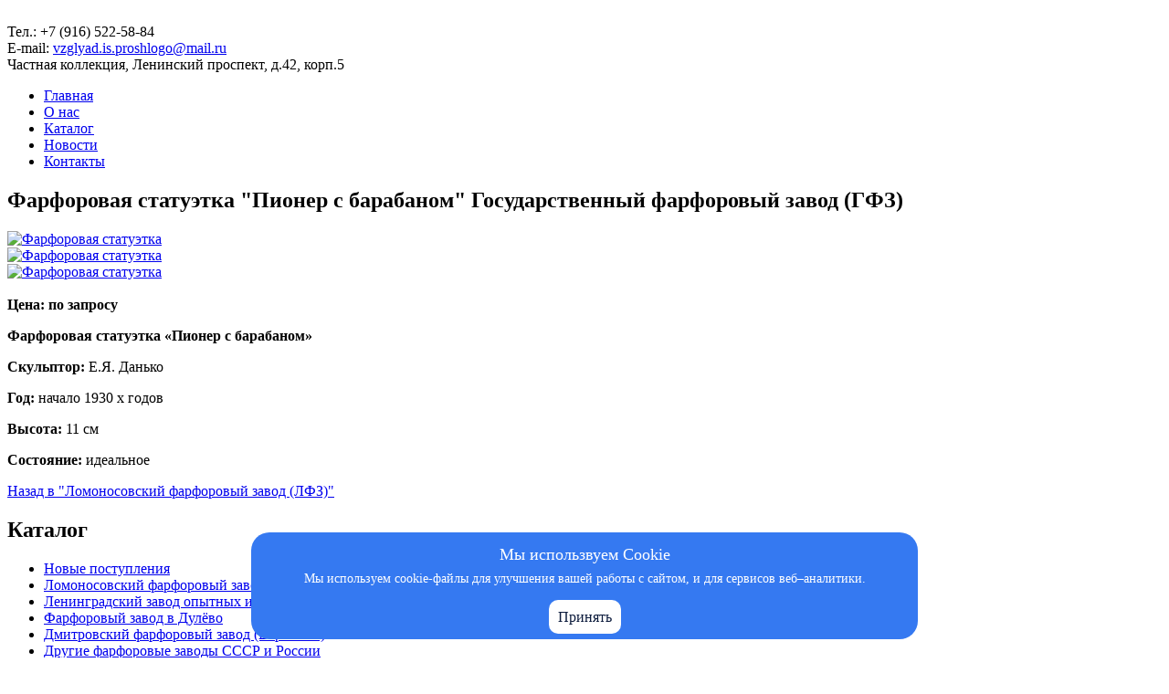

--- FILE ---
content_type: text/html; charset=UTF-8
request_url: http://www.v-proshloe.ru/katalog/lomonosovskij-farforovyij-zavod-(lfz)/pioner-s-barabanom.html
body_size: 5126
content:
<!DOCTYPE html>
<html>
<head>
    
 
    
    
    
<base href="http://www.v-proshloe.ru/">
<title>Фарфоровая статуэтка "Пионер с барабаном", ГФЗ | Антикварная лавка «Взгляд из прошлого»</title>
<meta http-equiv="Content-Type" content="text/html; charset=UTF-8 " />
<meta name="description" content="Фарфоровая статуэтка "Пионер с барабаном", скульптор Е.Я. Данько"/>
<link rel="stylesheet" type="text/css" href="/assets/templates/default/css/smallb.css" />
<link rel="stylesheet" type="text/css" href="/assets/templates/default/css/fsstyles.css" />
<link rel="stylesheet" type="text/css" href="/assets/templates/default/css/fsforms.css" />
<link rel="stylesheet" type="text/css" href="/assets/templates/vproshloe/css/style.css" />
<link rel="stylesheet" type="text/css" href="/assets/templates/vproshloe/css/buttons.css" />
<link rel="stylesheet" type="text/css" href="/assets/extra/magnific-popup/magnific-popup.css" />
<link rel="SHORTCUT ICON" href="/favicon.ico" type="image/x-icon"/>
<script type="text/javascript" src="/assets/extra/jquery.js"></script>




<script type="text/javascript" src="/assets/extra/slick/slick.min.js"></script>
<script src="/assets/extra/magnific-popup/jquery.magnific-popup.min.js"></script>

<script type="text/javascript">
$(function() {
    $('.zoom').magnificPopup({
    type:'image',
    image: {
        titleSrc: 'title'
    }
});
$('.zoom-gal').magnificPopup({
    type:'image',
    gallery: {enabled: true},
    image: {
        titleSrc: 'title'
    }
});
$('.zoom-gal-mob').magnificPopup({
    type:'image',
    gallery: {enabled: true},
    image: {
        titleSrc: 'title'
    }
});
$('.modal-window').magnificPopup({
    type:'inline'
});
$.extend(true, $.magnificPopup.defaults, { // перевод для magnific-popup
    tClose: 'Закрыть (Esc)', // Alt text on close button
    tLoading: 'Загрузка...', // Text that is displayed during loading. Can contain %curr% and %total% keys
    gallery: {
        tPrev: 'Предыдущий', // Alt text on left arrow
        tNext: 'Следующий', // Alt text on right arrow
        tCounter: '%curr% из %total%' // Markup for "1 of 7" counter
    },
    image: {
        tError: 'Не удалось загрузить <a href="%url%">изображение</a>.' // Error message when image could not be loaded
    },
    ajax: {
        tError: 'Не удалось загрузить <a href="%url%">содержимое</a>.' // Error message when ajax request failed
    }
});
    
    var sliderWrapper = $('.slider-wrapper');
    sliderWrapper.removeClass('loading');
    if (sliderWrapper.data('adaptive') == '1') {
        $(window).resize(function() {
            var sliderHeight = parseInt(sliderWrapper.data('height')) * $(sliderWrapper).width() / parseInt(sliderWrapper.data('width'));
            sliderWrapper.css('height', sliderHeight + 'px');
        }).trigger('resize');
    }
 
    $('#touch-menu').on('click', function(e) {
        e.preventDefault();
        $('.menu-mobile').slideToggle();
    });
    
    $('.slick-slider').show().slick({
        autoplay: true,
        speed: 800,
        autoplaySpeed: 5000,
        fade: true,
        arrows: true,
        dots: false,
        adaptiveHeight: true,
        prevArrow: '<button type="button" class="slick-prev"></button>',
        nextArrow: '<button type="button" class="slick-next"></button>'
    });
});
</script>

<!-- Google tag (gtag.js) -->
<script async src="https://www.googletagmanager.com/gtag/js?id=G-6KHQ53LMRJ"></script>
<script>
  window.dataLayer = window.dataLayer || [];
  function gtag(){dataLayer.push(arguments);}
  gtag('js', new Date());

  gtag('config', 'G-6KHQ53LMRJ');
</script>

</head>
<body>
<div class="main">
  <div class="header">
    <div class="header_resize">
      <div class="slider">
        <div id="coin-slider">
			<a href="/"><img src="/assets/templates/vproshloe/images/logo3
			.jpg" width="960" height="360" alt="" /> </a>
			<div class="contacts">Тел.: +7 (916) 522-58-84</div>
			<div class="adress">
				E-mail: <a href="mailto:vzglyad.is.proshlogo@mail.ru">vzglyad.is.proshlogo@mail.ru</a><br/>
				Частная коллекция, Ленинский проспект, д.42, корп.5
			</div>
		</div>
        <div class="clr"></div>
      </div>
	  <div class="menu_nav">
        <ul class=""><li class="first"><a href="/" >Главная</a></li><li><a href="o-nas.html" >О нас</a></li><li class="active"><a href="katalog/" >Каталог</a></li><li><a href="novosti/" >Новости</a></li><li class="last"><a href="kontaktyi/" >Контакты</a></li></ul>
      </div>
      <div class="clr"></div>
      <div class="clr"></div>
    </div>
  </div>
  <div class="content">
    <div class="content_resize">
      <div class="mainbar">
        <div class="article">
		<h2><span>Фарфоровая статуэтка "Пионер с барабаном" Государственный фарфоровый завод (ГФЗ) </span></h2>
          <div class="post_content">
              
           
<div class="breadcrumbs"> </div>
<div class="ima_big">
<div class="goods-image">
<a class="zoom" rel="group" title="Фарфоровая статуэтка "Пионер с барабаном"" href="userfiles/media/pioner-danko.jpeg"><img src="/assets/components/phpthumbof/cache/pioner-danko.3a57d56b0d652ae1e799c72caac26698.jpg" alt="Фарфоровая статуэтка "Пионер с барабаном"" title="Фарфоровая статуэтка "Пионер с барабаном""></a>
</div>
<div class="goods-image">
<a class="zoom" rel="group" title="Фарфоровая статуэтка "Пионер с барабаном"" href="userfiles/media/pioner-danko-bok.jpeg"><img src="/assets/components/phpthumbof/cache/pioner-danko-bok.3a57d56b0d652ae1e799c72caac26698.jpg" alt="Фарфоровая статуэтка "Пионер с барабаном"" title="Фарфоровая статуэтка "Пионер с барабаном""></a>
</div>
<div class="goods-image">
<a class="zoom" rel="group" title="Фарфоровая статуэтка "Пионер с барабаном"" href="userfiles/media/pioner-danko-dno.jpeg"><img src="/assets/components/phpthumbof/cache/pioner-danko-dno.3a57d56b0d652ae1e799c72caac26698.jpg" alt="Фарфоровая статуэтка "Пионер с барабаном"" title="Фарфоровая статуэтка "Пионер с барабаном""></a>
</div>
</div>
<div class="cls"></div>
  <br/><b>Цена: по запросу</b>

<div class="product-description"><p><strong>Фарфоровая статуэтка «Пионер с барабаном»</strong></p>

<p><strong>Скульптор:</strong> Е.Я. Данько</p>

<p><strong>Год:</strong> начало 1930 х годов</p>

<p><strong>Высота:</strong> 11 см</p>

<p><strong>Состояние:</strong> идеальное</p></div>
<p><a href="katalog/lomonosovskij-farforovyij-zavod-(lfz)/">Назад в "Ломоносовский фарфоровый завод (ЛФЗ)"</a></p>
</div>
          <div class="clr"></div>
        </div>
      </div>
      <div class="sidebar">
        <div class="clr"></div>
        <div class="gadget">
          <h2 class="star">Каталог</h2>
          <div class="clr"></div>
         <ul class="sb_menu"><li class="first"><a href="katalog/novyie-postupleniya/" >Новые поступления</a></li><li class="active"><a href="katalog/lomonosovskij-farforovyij-zavod-(lfz)/" >Ломоносовский фарфоровый завод (ЛФЗ)</a></li><li><a href="katalog/leningradskij-zavod-opyitnyix-izdelij-(lzfi)/" >Ленинградский завод опытных изделий (ЛЗФИ)</a></li><li><a href="katalog/farforovyij-zavod-v-dulyovo/" >Фарфоровый завод в Дулёво</a></li><li><a href="katalog/dmitrovskij-farforovyij-zavod-(verbilki)/" >Дмитровский фарфоровый завод (Вербилки)</a></li><li><a href="katalog/drugie-farforovyie-zavodyi-sssr-i-rossii/" >Другие фарфоровые заводы СССР и России</a></li><li><a href="katalog/farforovyie-zavodyi-drugix-stran/" >Фарфоровые заводы других стран</a></li><li class="last"><a href="katalog/ikonyi/" >Живопись</a></li></ul>  
        </div>
        <div class="gadget">
          <h2 class="star"><a href="novosti/"><span>Новости</span></a></h2>
          <div class="clr"></div>
          <ul class="ex_menu">
            <li><a href="novosti/xudozhestvennyij-proekt-bloshinyij-ryinok-novogodnyaya-vyistavka-yarmarka-v-dekabre-2018-g.html"><span class="date">04.12.2018</span></a><br />
              Приглашаем Вас на выставку-ярмарку "Блошиный рынок"с 13 по 16 декабря 2018 г.</li>
<li><a href="novosti/xudozhestvennyij-proekt-bloshinyij-ryinok-vyistavka-yarmarka.html"><span class="date">10.08.2018</span></a><br />
              Приглашаем Вас на выставку-ярмарку "Блошиный рынок"с 27 по 30 сентября 2018 г.</li>
<li><a href="novosti/xoteli-byi-podelitsya-novoj-informacziej-s-kollekczionerami-i-lyubitelyami-farfora.html"><span class="date">31.07.2018</span></a><br />
              Фарфоровая статуэтка "Мальчик чистит зубы" некоторыми коллекционерами незаслуженно занесена в разряд подделок.
Зачастую, если предмет не опубликован в специальной литературе, к нему возникает предвзятое отношение. Если этого предмета нет в каталогах, но он встречается в разных коллекциях , то это только говорит о его относительной редкости.</li>
<li><a href="novosti/43-j-rossijskij-antikvarnyij-salon-14-22-oktyabrya-2017-g.html"><span class="date">14.10.2017</span></a><br />
              Приглашаем Вас на 43-й Российский антикварный салон с 14 по 22 октября 2017 года </li>
<li><a href="novosti/antikvariat-i-vintazh-na-kristalle-s-14-po-17-sentyabrya-2017-g.html"><span class="date">15.09.2017</span></a><br />
              Приглашаем посетить ярмарку "Антиквариат и винтаж" на Кристалле в период с 14 по 17 сентября 2017 г.</li>
          </ul>
        </div>
      </div>
      <div class="clr"></div>
    </div>
  </div>
  <div class="fbg invert">
    <div class="fbg_resize">
    <div class="footer_resize">
      <p class="lf">&copy; Антикварная лавка «Взгляд из прошлого» - 2014</p>
      <p class="rf"> <noindex>
            <a href="http://www.fabricasaitov.ru" target="_blank">
                <img alt="fabricasaitov.ru" src="/assets/templates/vproshloe/images/copw.png" class="no_pad"/>
            </a>
        </noindex> 
		<!--LiveInternet counter--><script type="text/javascript"><!--
document.write("<a href='//www.liveinternet.ru/click' "+
"target=_blank><img src='//counter.yadro.ru/hit?t44.6;r"+
escape(document.referrer)+((typeof(screen)=="undefined")?"":
";s"+screen.width+"*"+screen.height+"*"+(screen.colorDepth?
screen.colorDepth:screen.pixelDepth))+";u"+escape(document.URL)+
";"+Math.random()+
"' alt='' title='LiveInternet' "+
"border='0' width='31' height='31'><\/a>")
//--></script><!--/LiveInternet--></p>
      <div style="clear:both;"></div>
    </div>
      <div class="col c2">
	         <a href="/v-proshloe.ru"><img src="/assets/templates/default/images/ok.png" alt="Статьи" /></a>
      </div>

	  <div class="footer">

  </div>
      <div class="clr"></div>
    </div>
  </div>
  
	<div id="cookie_check" class="active js_cc">
        <p class="title">Мы использвуем Cookie</p>
        <p>
            Мы используем cookie-файлы для улучшения вашей работы с сайтом, и для сервисов веб–аналитики.
        </p>
        <div class="flex row wrap box c--center m--center">
            <a class="button js_cca">Принять</a>
        </div>
    </div>

    <script>
        document.addEventListener('DOMContentLoaded', () => {
            document.querySelector('.js_cca').addEventListener('click', (event) => {
                event.preventDefault();
                document.cookie = 'cookie_accepted=1; path=/; max-age=' + (365 * 86400) + '; secure; samesite=lax';
                document.querySelector('.js_cc').classList.remove('active');
            });
        });
    </script>

    <style>
        :root {
            --color_dark: rgba(13,28,61,1);
            --color_dark2: rgba(53,121,241,1);
            --color_light: #fff;
            --radius: 10px;
        }

        #cookie_check {
            position: fixed;
            flex-direction: column;
            z-index: 200;
            bottom: 20px;
            left: 50%;
            transform: translate(-50%, 0);
            padding: 15px;
            width: 100%;
            max-width: 700px;
            text-align: center;
            display: none;
            background: var(--color_dark2);
            color: var(--color_light);
            border-radius: 20px;
        }

        #cookie_check.active {
            display: flex;
        }

        #cookie_check .title {
            margin: auto auto 10px;
            line-height: 1;
            font-size: 18px;
            }

            #cookie_check p {
            margin: auto auto 25px;
            font-size: 14px;
        }

        #cookie_check .button {
            background: var(--color_light);
            padding: 10px;
            border-radius: var(--radius);
            margin: 0 10px 20px;
            color: var(--color_dark);
            min-width: 150px;
            cursor:pointer;
        }
    </style>

</div>
</body>
<!-- Yandex.Metrika counter -->
<script type="text/javascript" >
   (function(m,e,t,r,i,k,a){m[i]=m[i]||function(){(m[i].a=m[i].a||[]).push(arguments)};
   m[i].l=1*new Date();
   for (var j = 0; j < document.scripts.length; j++) {if (document.scripts[j].src === r) { return; }}
   k=e.createElement(t),a=e.getElementsByTagName(t)[0],k.async=1,k.src=r,a.parentNode.insertBefore(k,a)})
   (window, document, "script", "https://mc.yandex.ru/metrika/tag.js", "ym");

   ym(90589200, "init", {
        clickmap:true,
        trackLinks:true,
        accurateTrackBounce:true
   });
</script>
<noscript><div><img src="https://mc.yandex.ru/watch/90589200" style="position:absolute; left:-9999px;" alt="" /></div></noscript>
<!-- /Yandex.Metrika counter -->



</html>